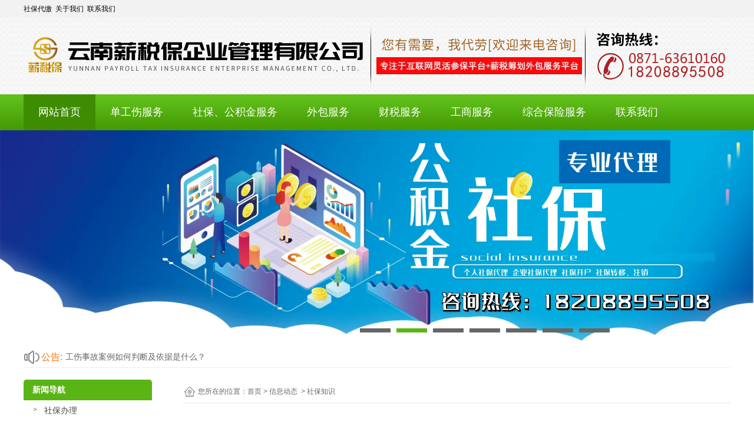

--- FILE ---
content_type: text/html; charset=utf-8
request_url: http://www.yn315.cn/content/205.html
body_size: 6983
content:

<!doctype html>
<html>
<head>
    <meta http-equiv="Content-Type" content="text/html; charset=utf-8" />
<title>昆明社保代理代缴公司哪家便宜|看看社保代理代缴公司能不能满足你的需求_云南薪税保企业管理有限公司</title>
<meta name="Keywords" content="昆明社保代理代缴公司,昆明社保代理代缴公司哪家便宜,昆明社保代缴,昆明五险一金代办,昆明企业社保代缴" />
<meta name="Description" content="看看社保代理代缴公司能不能满足你的需求，​昆明社保代理代缴公司告诉你社会保障部相关部门称，社保代理服务属于人力资源行业的中介服务。昆明社保代理代缴公司告诉你由于国内的中介服务行业在发展和管理上并不完善，因此，第三方代理还是存在一定风险的。如果该社保代理公司是经人事、劳务等相关部门批准成立，具有政府部门经营批文的话。" />
<meta name="author" content="深圳市东方富海科技有限公司 fuhai360.com" />
<link href="//static2.fuhai360.com/global/common.css" rel="stylesheet" type="text/css" />

    
<script src="//static2.fuhai360.com/global/js/jquery.min.js" type="text/javascript"></script>
<script src="//static2.fuhai360.com/global/js/jquery.sliders.js" type="text/javascript"></script>
<script src="//static2.fuhai360.com/n181030/js/jquery.SuperSlide.2.1.1.js" type="text/javascript"></script>
<link href="//static2.fuhai360.com/n181030/css/style.css?ver=1" rel="stylesheet" type="text/css">
<style type="text/css">.eight li span{display:none;}li.ten_first img{height:283px;}.ten_gd{height:auto;}.ten .center:after{height:90%;}.fore_img img{width:100%;}.two li{width:250px;margin:0 25px;margin-bottom:20px;}.nine li{width:280px;}.nine ul{width:1145px;}.one li img{width:auto;max-width:100%;}.three .title{margin-bottom:35px;}</style>

</head>
<body>
    <div class="main">
        <div class="header">
    <!-- 顶部文字 -->
    <div class="header_top">
        <div class="center"><a href="/" target="_blank"><span style="color:#000000;">社保代缴</span></a><span style="color:#000000;">&nbsp; </span><a href="/about.html" target="_blank"><span style="color:#000000;">关于我们</span></a><span style="color:#000000;">&nbsp; </span><a href="/contact.html" target="_blank"><span style="color:#000000;">联系我们</span></a></div>
    </div>
    <div class="logo_img center">
        <!-- LOGO -->
        <a href="/" title="云南薪税保企业管理有限公司">
            <img src="http://img01.fuhai360.com/kmdccw/202207/202207022159171352.png" alt="云南薪税保企业管理有限公司" /></a>
    </div>
    <!--导航-->
    <div class="navbox">
        <ul class='nav'><li class='menu_li'><a href="/">网站首页</a></li><li class='menu_li'><a href="/item/38.html">单工伤服务</a><ul class='nav_ul'><li><a href="/item/38.html">业务介绍</a></li><li><a href="/product-1026.html">案例展示</a></li><li><a href="/item/42.html">操作流程</a></li><li><a href="/item/43.html">赔付一览表</a></li></ul></li><li class='menu_li'><a href="/product-1019.html">社保、公积金服务</a><ul class='nav_ul'><li><a href="/item/44.html">个人社保公积金代理</a></li><li><a href="/item/46.html">企业社保公积金代理</a></li></ul></li><li class='menu_li'><a href="/product-1022.html">外包服务</a><ul class='nav_ul'><li><a href="/item/49.html">劳务派遣</a></li><li><a href="/item/50.html">劳务外包</a></li><li><a href="/item/51.html">招聘外包</a></li></ul></li><li class='menu_li'><a href="/product-1030.html">财税服务</a><ul class='nav_ul'><li><a href="/">代发工资</a></li><li><a href="/article-1002.html">代理记账</a></li><li><a href="/article-1003.html">财务外包</a></li><li><a href="/">报表审计</a></li></ul></li><li class='menu_li'><a href="/article.html">工商服务</a><ul class='nav_ul'><li><a href="/article-1001.html">工商注册</a></li><li><a href="/article-1004.html">工商注销</a></li><li><a href="/article-1002.html">个体户注册</a></li><li><a href="/article-1002.html">资质代办</a></li></ul></li><li class='menu_li'><a href="/">综合保险服务</a><ul class='nav_ul'><li><a href="/">雇主责任险</a></li><li><a href="/">团体意外险</a></li><li><a href="/">零工保</a></li></ul></li><li class='menu_li'><a href="/contact.html">联系我们</a></li></ul>
    </div>
    <div style="clear: both"></div>
</div>
<div id="slides">
<div class="bd">
<ul><li><a href=''><img src="http://img01.fuhai360.com/kmdccw/202207/202207030005006508.png" alt=""   /></a></li><li><a href=''><img src="http://img01.fuhai360.com/kmdccw/202207/202207030002541664.png" alt=""   /></a></li><li><a href=''><img src="http://img01.fuhai360.com/kmdccw/202207/202207031220121353.png" alt=""   /></a></li><li><a href=''><img src="http://img01.fuhai360.com/kmdccw/202207/202207030004173852.png" alt=""   /></a></li><li><a href=''><img src="http://img01.fuhai360.com/kmdccw/202107/202107210917030095.jpg" alt=""   /></a></li><li><a href=''><img src="http://img01.fuhai360.com/kmdccw/202207/202207030028101977.png" alt=""   /></a></li><li><a href=''><img src="http://img01.fuhai360.com/kmdccw/202207/202207031218214633.png" alt=""   /></a></li></ul>
</div>
<div class="hd">
<ul><li>$</li></ul>
</div>
 </div>
<!-- 公告 -->
<div class="header_bottom center">
    <h1 class="fl">公告:</h1>
    <div class="header_bottoms fl">
        <ul>
            <li><a href='/content/1417.html' title='工伤保险和商业保险有什么区别' alt='工伤保险和商业保险有什么区别'>工伤保险和商业保险有什么区别</a></li><li><a href='/content/1416.html' title='工伤事故案例如何判断及依据是什么？' alt='工伤事故案例如何判断及依据是什么？'>工伤事故案例如何判断及依据是什么？</a></li><li><a href='/content/1415.html' title='发生工伤后，这些待遇能否一次性支付？' alt='发生工伤后，这些待遇能否一次性支付？'>发生工伤后，这些待遇能否一次性支付？</a></li><li><a href='/content/1414.html' title='什么是工伤？工伤的认定程序和待遇是怎样的？' alt='什么是工伤？工伤的认定程序和待遇是怎样的？'>什么是工伤？工伤的认定程序和待遇是怎样的？</a></li><li><a href='/content/1413.html' title='上班途中突发疾病抢救无效死亡，认定不属于工伤？' alt='上班途中突发疾病抢救无效死亡，认定不属于工伤？'>上班途中突发疾病抢救无效死亡，认定不属于工伤？</a></li><li><a href='/content/1412.html' title='什么是单工伤？' alt='什么是单工伤？'>什么是单工伤？</a></li><li><a href='/content/1411.html' title='2023最新工伤赔偿标准' alt='2023最新工伤赔偿标准'>2023最新工伤赔偿标准</a></li><li><a href='/content/1410.html' title='灵活就业人员社保缴费15年退休大约能领多少钱？' alt='灵活就业人员社保缴费15年退休大约能领多少钱？'>灵活就业人员社保缴费15年退休大约能领多少钱？</a></li><li><a href='/content/1409.html' title='公积金贷款的房子辞职了怎么办？公积金停缴的影响' alt='公积金贷款的房子辞职了怎么办？公积金停缴的影响'>公积金贷款的房子辞职了怎么办？公积金停缴的影响</a></li><li><a href='/content/1408.html' title='男的生育保险可以报销吗 男的生育保险有什么用？' alt='男的生育保险可以报销吗 男的生育保险有什么用？'>男的生育保险可以报销吗 男的生育保险有什么用？</a></li><li><a href='/content/1407.html' title='医疗保险可以报销哪些费用?医疗保险报销需要哪些资料' alt='医疗保险可以报销哪些费用?医疗保险报销需要哪些资料'>医疗保险可以报销哪些费用?医疗保险报销需要哪些资料</a></li><li><a href='/content/1406.html' title='2022年退休42年工龄，按60％缴纳社保能领多少养老金？' alt='2022年退休42年工龄，按60％缴纳社保能领多少养老金？'>2022年退休42年工龄，按60％缴纳社保能领多少养老金？</a></li><li><a href='/content/1405.html' title='社保转移怎么办理？转移成功后在哪里查看' alt='社保转移怎么办理？转移成功后在哪里查看'>社保转移怎么办理？转移成功后在哪里查看</a></li><li><a href='/content/1404.html' title='2022社保个人缴纳多少钱一个月？社保缴费比例是多少？' alt='2022社保个人缴纳多少钱一个月？社保缴费比例是多少？'>2022社保个人缴纳多少钱一个月？社保缴费比例是多少？</a></li><li><a href='/content/1403.html' title='工伤需要支付残疾赔偿金吗？对伤残赔偿的要求是什么' alt='工伤需要支付残疾赔偿金吗？对伤残赔偿的要求是什么'>工伤需要支付残疾赔偿金吗？对伤残赔偿的要求是什么</a></li><li><a href='/content/1402.html' title='医保卡可以给家人用吗？医保卡共济账户怎么绑定' alt='医保卡可以给家人用吗？医保卡共济账户怎么绑定'>医保卡可以给家人用吗？医保卡共济账户怎么绑定</a></li><li><a href='/content/1401.html' title='企业单位退休和事业单位退休，退休养老金有多大差距？' alt='企业单位退休和事业单位退休，退休养老金有多大差距？'>企业单位退休和事业单位退休，退休养老金有多大差距？</a></li><li><a href='/content/1400.html' title='职工可以跟公司约定社保缴费基数吗？' alt='职工可以跟公司约定社保缴费基数吗？'>职工可以跟公司约定社保缴费基数吗？</a></li><li><a href='/content/1399.html' title='夫妻双方公积金可以一起还房贷吗？申请公积金贷款需要什么材料' alt='夫妻双方公积金可以一起还房贷吗？申请公积金贷款需要什么材料'>夫妻双方公积金可以一起还房贷吗？申请公积金贷款需要什么材料</a></li><li><a href='/content/1398.html' title='生育保险未满一年可报销么？生育保险报销条件' alt='生育保险未满一年可报销么？生育保险报销条件'>生育保险未满一年可报销么？生育保险报销条件</a></li><li><a href='/content/1397.html' title='职工医保和新农合可以同时交吗？职工医保和新农合哪个报销多？' alt='职工医保和新农合可以同时交吗？职工医保和新农合哪个报销多？'>职工医保和新农合可以同时交吗？职工医保和新农合哪个报销多？</a></li><li><a href='/content/1396.html' title='社保缴纳15年和25年了退休后养老金有区别吗？' alt='社保缴纳15年和25年了退休后养老金有区别吗？'>社保缴纳15年和25年了退休后养老金有区别吗？</a></li><li><a href='/content/1395.html' title='失业保险金要如何领取？2022年失业保险金领取条件' alt='失业保险金要如何领取？2022年失业保险金领取条件'>失业保险金要如何领取？2022年失业保险金领取条件</a></li><li><a href='/content/1394.html' title='社保交15年后每月拿多少钱？（附计算公式）' alt='社保交15年后每月拿多少钱？（附计算公式）'>社保交15年后每月拿多少钱？（附计算公式）</a></li><li><a href='/content/1393.html' title='公积金贷款上限什么意思?公积金贷款上限怎么计算' alt='公积金贷款上限什么意思?公积金贷款上限怎么计算'>公积金贷款上限什么意思?公积金贷款上限怎么计算</a></li><li><a href='/content/1392.html' title='新农合报销比例是多少2022?农村合作医疗报销需要什么材料?' alt='新农合报销比例是多少2022?农村合作医疗报销需要什么材料?'>新农合报销比例是多少2022?农村合作医疗报销需要什么材料?</a></li><li><a href='/content/1391.html' title='300%的标准缴纳社保，退休后每月能拿到多少养老金？' alt='300%的标准缴纳社保，退休后每月能拿到多少养老金？'>300%的标准缴纳社保，退休后每月能拿到多少养老金？</a></li><li><a href='/content/1390.html' title='社保卡余额是什么钱 社保卡的余额里的钱可以用在哪' alt='社保卡余额是什么钱 社保卡的余额里的钱可以用在哪'>社保卡余额是什么钱 社保卡的余额里的钱可以用在哪</a></li><li><a href='/content/1389.html' title='住房公积金封存是什么意思?公积金封存了该怎么办' alt='住房公积金封存是什么意思?公积金封存了该怎么办'>住房公积金封存是什么意思?公积金封存了该怎么办</a></li><li><a href='/content/1388.html' title='男性生育险有什么作用？男性生育险怎么报销？' alt='男性生育险有什么作用？男性生育险怎么报销？'>男性生育险有什么作用？男性生育险怎么报销？</a></li>
        </ul>
    </div>
</div>
<script type="text/javascript">
    $("#slides").slide({ mainCell: ".bd ul", titCell: ".hd ul", effect: "left", autoPlay: true, delayTime: 200, autoPage: true });
</script>
<script type="text/javascript">
    $(function () {
        var cururl = location.href;
        var i = 0;
        var count = $(".navbox li a").length;
        $(".navbox li a").each(function (index) {
            var url = $(this).attr("href");
            if (url.length > 5 && cururl.substring(cururl.length - url.length).toUpperCase() == url.toUpperCase()) {
                $(this).addClass("cur");
                return;
            }
            i++;
        });
        if (i == count) {
            $(".navbox li a:eq(0)").addClass("cur");
        }
    });
</script>



        <div style="clear: both;"></div>
        <div class="main_m">
            <div class="main_nav">
                <div class="main_nav1">
                   <a href='' class='nav_a'>
            <h1>新闻导航</h1>
 </a>
                    <ul class="main_ul">
                          <li><a href='/article-1001.html' title='社保办理' alt='社保办理'>社保办理</a><ul class='main_li'></ul></li><li><a href='/article-1002.html' title='社保知识' alt='社保知识'>社保知识</a><ul class='main_li'></ul></li><li><a href='/article-1004.html' title='社保资讯' alt='社保资讯'>社保资讯</a><ul class='main_li'></ul></li><li><a href='/article-1033.html' title='单工伤案例' alt='单工伤案例'>单工伤案例</a><ul class='main_li'></ul></li> 
                  </ul>
                </div>
                <div class="main_nav2">
                    <a href='/article.html' class='nav_a'>
            <h1>推荐新闻</h1>
 </a>
                    <ul>
                         <li><a href='/content/1417.html' title='工伤保险和商业保险有什么区别' alt='工伤保险和商业保险有什么区别'>工伤保险和商业保险有什么区别</a></li>  <li><a href='/content/1416.html' title='工伤事故案例如何判断及依据是什么？' alt='工伤事故案例如何判断及依据是什么？'>工伤事故案例如何判断及依据是什么？</a></li>  <li><a href='/content/1415.html' title='发生工伤后，这些待遇能否一次性支付？' alt='发生工伤后，这些待遇能否一次性支付？'>发生工伤后，这些待遇能否一次性支付？</a></li>  <li><a href='/content/1414.html' title='什么是工伤？工伤的认定程序和待遇是怎样的？' alt='什么是工伤？工伤的认定程序和待遇是怎样的？'>什么是工伤？工伤的认定程序和待遇是怎样的？</a></li>  <li><a href='/content/1413.html' title='上班途中突发疾病抢救无效死亡，认定不属于工伤？' alt='上班途中突发疾病抢救无效死亡，认定不属于工伤？'>上班途中突发疾病抢救无效死亡，认定不属于工伤？</a></li> 
                  </ul>
                </div>
                <div class="main_nav3">
                     <a href='/product.html' class='nav_a'>
            <h1>推荐产品</h1>
 </a>
                    <ul>
                          <li><a href='/item/52.html' title='财税服务' alt='财税服务'><img src='http://img01.fuhai360.com/kmdccw/202208/202208091639009116.jpg' title='财税服务' alt='财税服务'><div><h1>财税服务</h1><b>MORE</b></div></a></li>  <li><a href='/item/51.html' title='招聘外包（RPO）' alt='招聘外包（RPO）'><img src='http://img01.fuhai360.com/kmdccw/202208/202208051008513960.jpg' title='招聘外包（RPO）' alt='招聘外包（RPO）'><div><h1>招聘外包（RPO）</h1><b>MORE</b></div></a></li> 
               </ul>
                </div>
            </div>
            <!--内容-->
            <div class="Article_content">
                <div class="main_top">
                    <div class="main_tops">
                        您所在的位置：<a href="/">首页</a>&nbsp;&gt;&nbsp;<a href="/article.html">信息动态</a>
                        &nbsp;&gt;&nbsp;社保知识
                    </div>
                </div>
                <div style="clear: both;"></div>
                <div class="Article_text">看看社保代理代缴公司能不能满足你的需求</div>
                <div class="info">
                    <span>来源：<a href='http://www.yn315.cn' target='_blank'>www.yn315.cn</a> 发布时间：2019/5/21 15:21:49</span>
                </div>
                <div class="detail">
                    <p>
	<span style="font-size:14px;line-height:2;">&nbsp; &nbsp;</span><span style="font-size:14px;line-height:2;">看看社保代理代缴公司能不能满足你的需求，</span><strong><a href="/" target="_blank"><span style="font-size:14px;line-height:2;"></span><span style="font-size:14px;line-height:2;">昆明社保代理代缴公司</span></a></strong><span style="font-size:14px;line-height:2;">告诉你</span><span style="font-size:14px;line-height:2;">社会保障部相关部门称，社保代理服务属于人力资源行业的中介服务。</span><span style="font-size:14px;line-height:2;">昆明社保代理代缴公司告诉你</span><span style="font-size:14px;line-height:2;">由于国内的中介服务行业在发展和管理上并不完善，因此，第三方代理还是存在一定风险的。如果该社保代理公司是经人事、劳务等相关部门批准成立，具有政府部门经营批文的话。</span>
</p>
<p>
	<span style="font-size:14px;line-height:2;">&nbsp; &nbsp;即有法律条文约束，那么，其社保代理风险就几乎为零了。很多个人在找代理公司缴社保的时候，都会产生一个疑问，那就是关于代理保险险种的问题。这里，我们需要说明的一点是，人人保网站代缴的是国家规定的五险，而非商险。在社保代理公司缴社保，缴纳的是国家规定的在职员工需缴纳的五险即养老、医疗、生育、工伤、失业保险。由于很多非本地户籍且无参保单位的人没地方缴社保，因此，社保代理解决了这类人群的难题，并满足了他们缴社保的需求。</span>
</p>
<p>
	<img src="http://img01.fuhai360.com/kmdccw/201905/201905211526593866.jpg" alt="昆明社保代理代缴公司" width="900" height="500" title="昆明社保代理代缴公司" align="" />
</p>
<p>
	<span style="font-size:14px;line-height:2;">&nbsp; &nbsp;</span><span style="font-size:14px;line-height:2;">昆明社保代理代缴公司哪家便宜？</span><span style="font-size:14px;line-height:2;">代缴社保是劳动保障事务代理中的一种代理方式，指由政府人事部门所属的人才服务中心，</span><span style="font-size:14px;line-height:2;">昆明社保代理代缴告诉你</span><span style="font-size:14px;line-height:2;">按照国家有关人事政策法规要求，接受单位或个人委托，在其服务项目范围内，为个人或单位缴纳养老保险、生育保险、医疗保险、失业保险及工伤保险等社会保险的费用。&nbsp; &nbsp;</span>
</p>
                </div>
                <div style="clear: both"></div>
                <div class="main_next">
                    <span class="prevrecord">上一条：<a href="/content/206.html">
                        你想不到的社保挂靠代理具体流程</a></span>
                    <span class="prevrecord">下一条：<a href="/content/204.html">
                        个人社保代缴时要避开这些坑</a></span>
                </div>
                <div style="clear: both"></div>
                
                <h4 class="related">
                    <span>相关文章</span></h4>
                <div class='relatedlist'>
                    <ul class="relate_news">
                        
                        <li><a href='/content/28.html'
                            title='简单几分钟，昆明社保代理代缴公司教您轻松读懂社保' target="_self">
                            简单几分钟，昆明社保代理代缴公司教您轻…</a></li>
                        
                        <li><a href='/content/11.html'
                            title='昆明社保代理代缴公司告诉你小孩社保如何办理' target="_self">
                            昆明社保代理代缴公司告诉你小孩社保如何…</a></li>
                        
                        <li><a href='/content/2.html'
                            title='昆明社保代理代缴公司告诉你自己交社保划算吗' target="_self">
                            昆明社保代理代缴公司告诉你自己交社保划…</a></li>
                        
                        <li><a href='/content/1.html'
                            title='昆明社保代理代缴公司告诉你自己交社保怎么交' target="_self">
                            昆明社保代理代缴公司告诉你自己交社保怎…</a></li>
                        
                        <li><a href='/content/204.html'
                            title='个人社保代缴时要避开这些坑' target="_self">
                            个人社保代缴时要避开这些坑</a></li>
                        
                    </ul>
                </div>
                
                <h4 class="related">
                    <span>相关产品</span></h4>
                <div class='relatedlist'>
                    <ul class="relate_pr">
                        
                        <li class='product-list'><a href='/item/33.html'
                            title='住房公积金代缴' target="_self">
                            <img src="http://img01.fuhai360.com/kmdccw/201811/201811091719432768.png" />
                            <p>住房公积金代缴</p>
                        </a></li>
                        
                        <li class='product-list'><a href='/item/34.html'
                            title='个人社保代缴' target="_self">
                            <img src="http://img01.fuhai360.com/kmdccw/201811/201811091721548295.png" />
                            <p>个人社保代缴</p>
                        </a></li>
                        
                        <li class='product-list'><a href='/item/35.html'
                            title='社保办理' target="_self">
                            <img src="http://img01.fuhai360.com/kmdccw/201811/201811091724439701.png" />
                            <p>社保办理</p>
                        </a></li>
                        
                        <li class='product-list'><a href='/item/36.html'
                            title='五险一金代办' target="_self">
                            <img src="http://img01.fuhai360.com/kmdccw/201811/201811091727347671.png" />
                            <p>五险一金代办</p>
                        </a></li>
                        
                        <li class='product-list'><a href='/item/37.html'
                            title='社保代办' target="_self">
                            <img src="http://img01.fuhai360.com/kmdccw/201811/201811091730377358.png" />
                            <p>社保代办</p>
                        </a></li>
                        
                    </ul>
                </div>
                
            </div>
            <div style="clear: both"></div>
        </div>
        <div style="clear: both"></div>

    </div>
    <div style="clear: both"></div>
<!--footer-->
<div class="footer">
    <div class="center">
        <p style="text-align:center;">	<span style="font-size:14px;"><span style="color:#333333;font-size:14px;line-height:2.5;">Copyright &copy;&nbsp;</span><a href="/" target="_blank"><span style="color:#333333;font-size:14px;line-height:2.5;">www.yn315.cn</span></a><span style="color:#333333;font-size:14px;line-height:2.5;">&nbsp; &nbsp;云南薪税保企业管理有限公司——专注于互联网灵活参保平台+薪税筹划外包服务平台。&nbsp;</span><span style="color:#000000;"><span style="color:#000000;font-size:14px;line-height:2;"><span style="color:#333333;line-height:2.5;">&nbsp;</span><span style="font-size:14px;text-align:center;white-space:normal;color:#333333;line-height:2.5;">技术支持:&nbsp;</span><span style="font-size:14px;text-align:center;white-space:normal;color:#333333;line-height:2.5;"><a href="http://www.ynbdjt.com/" target="_blank" style="font-size:14px;text-align:center;white-space:normal;">博滇科技</a>&nbsp;备案号：<a href="http://beian.miit.gov.cn" target="_blank">滇ICP备2021006555号</a></span></span></span></span></p><p style="text-align:center;">	<span style="font-size:14px;color:#333333;line-height:2.5;"><strong>主要经营：</strong><a href="/product.html" target="_blank"><span style="color:#000000;"><strong>全国1-6类单工伤参保</strong></span></a></span><span style="font-size:14px;color:#000000;line-height:2;"><span style="color:#000000;line-height:2.5;"><strong>,</strong></span><a href="/product.html" target="_blank"><span style="color:#000000;line-height:2.5;"><strong>昆明社保公积金代理代缴</strong></span></a><span style="color:#333333;line-height:2.5;"><span style="color:#000000;"><strong>,</strong></span><a href="/" target="_blank"><span style="color:#000000;"><strong>人力资源外包服务</strong></span></a></span><span style="color:#000000;line-height:2.5;"><strong>,</strong></span><a href="/product.html" target="_blank"><span style="color:#000000;"><strong>薪税筹划服务</strong></span></a><span style="color:#333333;line-height:2.5;"><span style="color:#000000;"><strong>,</strong></span><a href="/product.html" target="_blank"><span style="color:#000000;"><strong>工商服务</strong></span></a></span><span style="color:#333333;line-height:2.5;"><span style="color:#000000;"><strong>,</strong></span><a href="/product.html" target="_blank"><span style="color:#000000;"><strong>综合保险服务</strong></span></a></span><span style="color:#000000;line-height:2.5;"><strong>,</strong></span></span><span style="font-size:14px;color:#000000;line-height:2.5;"><strong>欢迎新老客户咨询！</strong></span><span style="font-size:14px;color:#000000;line-height:2.5;"><strong>&nbsp;</strong></span></p><p style="text-align:center;">	<span style="color:#333333;"><span style="font-size:14px;color:#000000;"><strong>咨询联系电话：18208895508</strong></span></span></p>
        
        <div style="clear: both"></div>
    </div>
</div>
<script src="http://static2.fuhai360.com/global/js/jcarousellite.js" type="text/javascript"></script>
<script src="http://static2.fuhai360.com/global/js/imgscroll.js" type="text/javascript"></script>
<script type="text/javascript">
    //footer
    /*返回顶部*/
    ; (function ($) {
        $.fn.backTop = function (o) {
            var defaults = {
                'right': 200,
                'bottom': 100
            };
            o = $.extend({}, defaults, o);
            var sHtml = '<div id="backTop" style="width:50px;height:50px; position:fixed;right:' + o.right + 'px; bottom:' + o.bottom + 'px;cursor:pointer;display:none;"><img src="http://static2.fuhai360.com/n181030/images/footer.png" style="width:28px;height:48px;" /></div>';
            $(document.body).append(sHtml);
            $(window).scroll(function () {  //只要窗口滚动,就触发下面代码 
                var scrollt = document.documentElement.scrollTop + document.body.scrollTop; //获取滚动后的高度 
                if (scrollt > 200) {  //判断滚动后高度超过200px,就显示  
                    $("#backTop").fadeIn(400); //淡出     
                } else {
                    $("#backTop").stop().fadeOut(400); //如果返回或者没有超过,就淡入.必须加上stop()停止之前动画,否则会出现闪动   
                }
            });
            $("#backTop").click(function () { //当点击标签的时候,使用animate在200毫秒的时间内,滚到顶部
                $("html,body").animate({ scrollTop: "0px" }, 200);
            });
        };
    })(jQuery);
    //
    $(this).backTop({ right: 20, bottom: 128 });//返回顶部
</script>
<script type="text/javascript">
    $(".header_bottoms").jCarouselLite({
        auto: 3000,
        visible: 1,
        circular: true,
        vertical: true,
        btnPrev: "",
        btnNext: ""
    });
</script>
<script type="text/javascript">
    $(".five_gd").slide({ mainCell: ".bd ul", autoPlay: true, effect: "leftMarquee", vis: 4, interTime: 50, trigger: "click" });
</script>
<script type="text/javascript">
    $(".six_nav li").mouseenter(function () {
        var _index = $(this).index();
        $(this).addClass("now").siblings("li").removeClass("now");
        $(".six_m").eq(_index).show().siblings(".six_m").hide();
    });
    $(".six_nav li").first().mouseenter();
</script>
<script type="text/javascript">
    $(".ten_r_text li").click(function () {
        var _index = $(this).index();
        $(this).addClass("now").siblings("li").removeClass("now");
        $(".ten_ul").eq(_index).show().siblings(".ten_ul").hide();
    });
    $(".ten_r_text li").first().click();
</script>
<script type="text/javascript">
    $(".ten_l").slide({ mainCell: ".bd ul", autoPlay: true, effect: "topMarquee", vis: 4, interTime: 50, trigger: "click" });
</script>







































    </div>
<script type="text/javascript">
(function(){
    var bp = document.createElement('script');
    var curProtocol = window.location.protocol.split(':')[0];
    if (curProtocol === 'https') {
        bp.src = 'https://zz.bdstatic.com/linksubmit/push.js';
    }
    else {
        bp.src = 'http://push.zhanzhang.baidu.com/push.js';
    }
    var s = document.getElementsByTagName("script")[0];
    s.parentNode.insertBefore(bp, s);
})();
</script>
</body>
</html>
